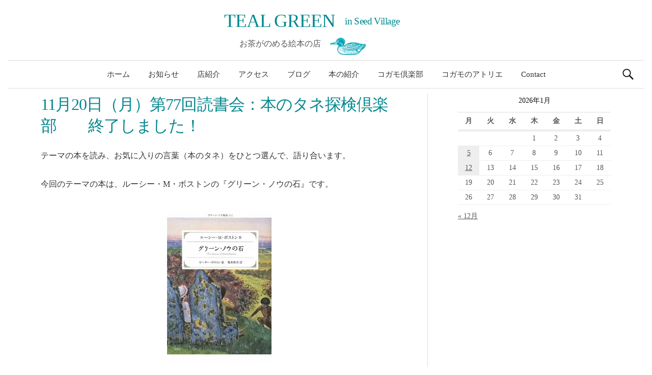

--- FILE ---
content_type: text/html; charset=UTF-8
request_url: http://teal-green.com/info/10030/
body_size: 11263
content:
<!DOCTYPE html>
<!--[if IE 8]>
<html class="ie8" lang="ja">
<![endif]-->
<!--[if !(IE 8) ]><!-->
<html lang="ja">
<!--<![endif]-->
<head>
<meta charset="UTF-8">
<meta name="viewport" content="width=device-width, initial-scale=1">
<title>11月20日（月）第77回読書会：本のタネ探検倶楽部　　終了しました！ | TEAL GREEN</title>

<link rel="apple-touch-icon" sizes="57x57" href="/images/apple-icon-57x57.png">
<link rel="apple-touch-icon" sizes="60x60" href="/images/apple-icon-60x60.png">
<link rel="apple-touch-icon" sizes="72x72" href="/images/apple-icon-72x72.png">
<link rel="apple-touch-icon" sizes="76x76" href="/images/apple-icon-76x76.png">
<link rel="apple-touch-icon" sizes="114x114" href="/images/apple-icon-114x114.png">
<link rel="apple-touch-icon" sizes="120x120" href="/images/apple-icon-120x120.png">
<link rel="apple-touch-icon" sizes="144x144" href="/images/apple-icon-144x144.png">
<link rel="apple-touch-icon" sizes="152x152" href="/images/apple-icon-152x152.png">
<link rel="apple-touch-icon" sizes="180x180" href="/images/apple-icon-180x180.png">
<link rel="icon" type="image/png" sizes="192x192"  href="/images/android-icon-192x192.png">
<link rel="icon" type="image/png" sizes="32x32" href="/images/favicon-32x32.png">
<link rel="icon" type="image/png" sizes="96x96" href="/images/favicon-96x96.png">
<link rel="icon" type="image/png" sizes="16x16" href="/images/favicon-16x16.png">
<link rel="manifest" href="/images/manifest.json">
<meta name="msapplication-TileColor" content="#ffffff">
<meta name="msapplication-TileImage" content="/ms-icon-144x144.png">
<meta name="theme-color" content="#ffffff">

<link rel="profile" href="http://gmpg.org/xfn/11">
<link rel="pingback" href="http://teal-green.com/home/xmlrpc.php">
<meta name='robots' content='max-image-preview:large' />
<link rel='dns-prefetch' href='//secure.gravatar.com' />
<link rel='dns-prefetch' href='//netdna.bootstrapcdn.com' />
<link rel='dns-prefetch' href='//fonts.googleapis.com' />
<link rel='dns-prefetch' href='//s.w.org' />
<link rel='dns-prefetch' href='//v0.wordpress.com' />
<link rel='dns-prefetch' href='//i0.wp.com' />
<link rel='dns-prefetch' href='//i1.wp.com' />
<link rel='dns-prefetch' href='//i2.wp.com' />
<link rel='dns-prefetch' href='//widgets.wp.com' />
<link rel='dns-prefetch' href='//s0.wp.com' />
<link rel='dns-prefetch' href='//0.gravatar.com' />
<link rel='dns-prefetch' href='//1.gravatar.com' />
<link rel='dns-prefetch' href='//2.gravatar.com' />
<link rel="alternate" type="application/rss+xml" title="TEAL GREEN &raquo; フィード" href="http://teal-green.com/feed/" />
<link rel="alternate" type="application/rss+xml" title="TEAL GREEN &raquo; コメントフィード" href="http://teal-green.com/comments/feed/" />
<link rel="alternate" type="application/rss+xml" title="TEAL GREEN &raquo; 11月20日（月）第77回読書会：本のタネ探検倶楽部　　終了しました！ のコメントのフィード" href="http://teal-green.com/info/10030/feed/" />
		<script type="text/javascript">
			window._wpemojiSettings = {"baseUrl":"https:\/\/s.w.org\/images\/core\/emoji\/13.0.1\/72x72\/","ext":".png","svgUrl":"https:\/\/s.w.org\/images\/core\/emoji\/13.0.1\/svg\/","svgExt":".svg","source":{"concatemoji":"http:\/\/teal-green.com\/home\/wp-includes\/js\/wp-emoji-release.min.js?ver=5.7.14"}};
			!function(e,a,t){var n,r,o,i=a.createElement("canvas"),p=i.getContext&&i.getContext("2d");function s(e,t){var a=String.fromCharCode;p.clearRect(0,0,i.width,i.height),p.fillText(a.apply(this,e),0,0);e=i.toDataURL();return p.clearRect(0,0,i.width,i.height),p.fillText(a.apply(this,t),0,0),e===i.toDataURL()}function c(e){var t=a.createElement("script");t.src=e,t.defer=t.type="text/javascript",a.getElementsByTagName("head")[0].appendChild(t)}for(o=Array("flag","emoji"),t.supports={everything:!0,everythingExceptFlag:!0},r=0;r<o.length;r++)t.supports[o[r]]=function(e){if(!p||!p.fillText)return!1;switch(p.textBaseline="top",p.font="600 32px Arial",e){case"flag":return s([127987,65039,8205,9895,65039],[127987,65039,8203,9895,65039])?!1:!s([55356,56826,55356,56819],[55356,56826,8203,55356,56819])&&!s([55356,57332,56128,56423,56128,56418,56128,56421,56128,56430,56128,56423,56128,56447],[55356,57332,8203,56128,56423,8203,56128,56418,8203,56128,56421,8203,56128,56430,8203,56128,56423,8203,56128,56447]);case"emoji":return!s([55357,56424,8205,55356,57212],[55357,56424,8203,55356,57212])}return!1}(o[r]),t.supports.everything=t.supports.everything&&t.supports[o[r]],"flag"!==o[r]&&(t.supports.everythingExceptFlag=t.supports.everythingExceptFlag&&t.supports[o[r]]);t.supports.everythingExceptFlag=t.supports.everythingExceptFlag&&!t.supports.flag,t.DOMReady=!1,t.readyCallback=function(){t.DOMReady=!0},t.supports.everything||(n=function(){t.readyCallback()},a.addEventListener?(a.addEventListener("DOMContentLoaded",n,!1),e.addEventListener("load",n,!1)):(e.attachEvent("onload",n),a.attachEvent("onreadystatechange",function(){"complete"===a.readyState&&t.readyCallback()})),(n=t.source||{}).concatemoji?c(n.concatemoji):n.wpemoji&&n.twemoji&&(c(n.twemoji),c(n.wpemoji)))}(window,document,window._wpemojiSettings);
		</script>
		<style type="text/css">
img.wp-smiley,
img.emoji {
	display: inline !important;
	border: none !important;
	box-shadow: none !important;
	height: 1em !important;
	width: 1em !important;
	margin: 0 .07em !important;
	vertical-align: -0.1em !important;
	background: none !important;
	padding: 0 !important;
}
</style>
	<link rel='stylesheet' id='wp-block-library-css'  href='http://teal-green.com/home/wp-includes/css/dist/block-library/style.min.css?ver=5.7.14' type='text/css' media='all' />
<style id='wp-block-library-inline-css' type='text/css'>
.has-text-align-justify{text-align:justify;}
</style>
<link rel='stylesheet' id='mediaelement-css'  href='http://teal-green.com/home/wp-includes/js/mediaelement/mediaelementplayer-legacy.min.css?ver=4.2.16' type='text/css' media='all' />
<link rel='stylesheet' id='wp-mediaelement-css'  href='http://teal-green.com/home/wp-includes/js/mediaelement/wp-mediaelement.min.css?ver=5.7.14' type='text/css' media='all' />
<link rel='stylesheet' id='font-awesome-css'  href='//netdna.bootstrapcdn.com/font-awesome/4.1.0/css/font-awesome.css' type='text/css' media='screen' />
<link rel='stylesheet' id='graphy-fonts-css'  href='//fonts.googleapis.com/css?family=Lora%3A400%2C400italic%2C700%2C700italic%7CBitter%3A400&#038;subset=latin%2Clatin-ext' type='text/css' media='all' />
<link rel='stylesheet' id='graphy-genericons-css'  href='http://teal-green.com/home/wp-content/themes/graphy/genericons/genericons.css?ver=3.0.3' type='text/css' media='all' />
<link rel='stylesheet' id='graphy-style-css'  href='http://teal-green.com/home/wp-content/themes/graphy/style.css?ver=5.7.14' type='text/css' media='all' />
<link rel='stylesheet' id='graphy-style-ja-css'  href='http://teal-green.com/home/wp-content/themes/graphy/css/ja.css?ver=5.7.14' type='text/css' media='all' />
<link rel='stylesheet' id='social-logos-css'  href='http://teal-green.com/home/wp-content/plugins/jetpack/_inc/social-logos/social-logos.min.css?ver=10.4.2' type='text/css' media='all' />
<link rel='stylesheet' id='jetpack_css-css'  href='http://teal-green.com/home/wp-content/plugins/jetpack/css/jetpack.css?ver=10.4.2' type='text/css' media='all' />
<script type='text/javascript' src='http://teal-green.com/home/wp-includes/js/jquery/jquery.min.js?ver=3.5.1' id='jquery-core-js'></script>
<script type='text/javascript' src='http://teal-green.com/home/wp-includes/js/jquery/jquery-migrate.min.js?ver=3.3.2' id='jquery-migrate-js'></script>
<link rel="https://api.w.org/" href="http://teal-green.com/wp-json/" /><link rel="EditURI" type="application/rsd+xml" title="RSD" href="http://teal-green.com/home/xmlrpc.php?rsd" />
<link rel="wlwmanifest" type="application/wlwmanifest+xml" href="http://teal-green.com/home/wp-includes/wlwmanifest.xml" /> 
<meta name="generator" content="WordPress 5.7.14" />
<link rel="canonical" href="http://teal-green.com/info/10030/" />
<link rel="alternate" type="application/json+oembed" href="http://teal-green.com/wp-json/oembed/1.0/embed?url=http%3A%2F%2Fteal-green.com%2Finfo%2F10030%2F" />
<link rel="alternate" type="text/xml+oembed" href="http://teal-green.com/wp-json/oembed/1.0/embed?url=http%3A%2F%2Fteal-green.com%2Finfo%2F10030%2F&#038;format=xml" />

<style>
.scroll-back-to-top-wrapper {
    position: fixed;
	opacity: 0;
	visibility: hidden;
	overflow: hidden;
	text-align: center;
	z-index: 99999999;
    background-color: #777777;
	color: #eeeeee;
	width: 50px;
	height: 48px;
	line-height: 48px;
	right: 20px;
	bottom: 20px;
	padding-top: 2px;
	border-top-left-radius: 5px;
	border-top-right-radius: 5px;
	border-bottom-right-radius: 5px;
	border-bottom-left-radius: 5px;
	-webkit-transition: all 0.5s ease-in-out;
	-moz-transition: all 0.5s ease-in-out;
	-ms-transition: all 0.5s ease-in-out;
	-o-transition: all 0.5s ease-in-out;
	transition: all 0.5s ease-in-out;
}
.scroll-back-to-top-wrapper:hover {
	background-color: #888888;
  color: #eeeeee;
}
.scroll-back-to-top-wrapper.show {
    visibility:visible;
    cursor:pointer;
	opacity: 0.5;
}
.scroll-back-to-top-wrapper i.fa {
	line-height: inherit;
}
.scroll-back-to-top-wrapper .fa-lg {
	vertical-align: 0;
}
</style><style type='text/css'>img#wpstats{display:none}</style>
				<style type="text/css">
			.site-logo { margin-top: px; padding-bottom: px; }
			.entry-content a, .entry-summary a, .comment-content a, .comment-respond a, .navigation a, .comment-navigation a, .current-menu-item > a { color: ; }
			a:hover { color: ; }
		</style>
	
<!-- Jetpack Open Graph Tags -->
<meta property="og:type" content="article" />
<meta property="og:title" content="11月20日（月）第77回読書会：本のタネ探検倶楽部　　終了しました！" />
<meta property="og:url" content="http://teal-green.com/info/10030/" />
<meta property="og:description" content="テーマの本を読み、お気に入りの言葉（本のタネ）をひとつ選んで、語り合います。 今回のテーマの本は、ルーシー・M&hellip;" />
<meta property="article:published_time" content="2023-09-30T15:47:08+00:00" />
<meta property="article:modified_time" content="2023-11-29T15:43:19+00:00" />
<meta property="og:site_name" content="TEAL GREEN" />
<meta property="og:image" content="http://teal-green.com/home/wp-content/uploads/2023/10/51YfoTI-x7L-205x300.jpg" />
<meta property="og:image:width" content="205" />
<meta property="og:image:height" content="300" />
<meta property="og:image:alt" content="" />
<meta property="og:locale" content="ja_JP" />
<meta name="twitter:text:title" content="11月20日（月）第77回読書会：本のタネ探検倶楽部　　終了しました！" />
<meta name="twitter:image" content="http://teal-green.com/home/wp-content/uploads/2023/10/51YfoTI-x7L-205x300.jpg?w=144" />
<meta name="twitter:card" content="summary" />

<!-- End Jetpack Open Graph Tags -->
</head>

<body class="info-template-default single single-info postid-10030 has-sidebar footer-0 has-avatars">
<script>
  (function(i,s,o,g,r,a,m){i['GoogleAnalyticsObject']=r;i[r]=i[r]||function(){
  (i[r].q=i[r].q||[]).push(arguments)},i[r].l=1*new Date();a=s.createElement(o),
  m=s.getElementsByTagName(o)[0];a.async=1;a.src=g;m.parentNode.insertBefore(a,m)
  })(window,document,'script','//www.google-analytics.com/analytics.js','ga');

  ga('create', 'UA-75749818-1', 'auto');
  ga('send', 'pageview');

</script><div id="page" class="hfeed site">

	<header id="masthead" class="site-header" role="banner">
		<div class="site-branding">
						<div id="titlebox"><h1 class="site-title"><a href="http://teal-green.com/" rel="home">TEAL GREEN</a></h1><h3 id="sub-title">in Seed Village</h3></div>
									<div id="description_style"><div class="site-description floatleft">お茶がのめる絵本の店</div><div class="teal_img"><img src="http://teal-green.com/home/wp-content/uploads/2016/03/teal.png" width="70"></div>
			</div>
					</div>

		<div class="main-navigation-wrapper">
			<nav id="site-navigation" class="main-navigation" role="navigation">
				<h1 class="menu-toggle">メニュー</h1>
				<a class="skip-link screen-reader-text" href="#content">コンテンツへスキップ</a>
				<div class="menu"><ul>
<li ><a href="http://teal-green.com/">ホーム</a></li><li class="page_item page-item-38"><a href="http://teal-green.com/info/">お知らせ</a></li>
<li class="page_item page-item-8"><a href="http://teal-green.com/shop/">店紹介</a></li>
<li class="page_item page-item-11"><a href="http://teal-green.com/access/">アクセス</a></li>
<li class="page_item page-item-14"><a href="http://teal-green.com/blog/">ブログ</a></li>
<li class="page_item page-item-20"><a href="http://teal-green.com/recommend/">本の紹介</a></li>
<li class="page_item page-item-6404"><a href="http://teal-green.com/kogamo/">コガモ倶楽部</a></li>
<li class="page_item page-item-29"><a href="http://teal-green.com/atelier/">コガモのアトリエ</a></li>
<li class="page_item page-item-17"><a href="http://teal-green.com/contact/">Contact</a></li>
</ul></div>
								<form role="search" method="get" class="search-form" action="http://teal-green.com/">
				<label>
					<span class="screen-reader-text">検索:</span>
					<input type="search" class="search-field" placeholder="検索&hellip;" value="" name="s" />
				</label>
				<input type="submit" class="search-submit" value="検索" />
			</form>							</nav><!-- #site-navigation -->
		</div>

			</header><!-- #masthead -->

	<div id="content" class="site-content">
	<div id="primary" class="content-area">
		<main id="main" class="site-main" role="main">

		
			
<article id="post-10030" class="post-10030 info type-info status-publish hentry">
	<header class="entry-header">
		<h1 class="entry-title">11月20日（月）第77回読書会：本のタネ探検倶楽部　　終了しました！</h1>
					</header><!-- .entry-header -->

	<div class="entry-content">
		<p><span style="font-size: 16px;">テーマの本を読み、お気に入りの言葉（本のタネ）をひとつ選んで、語り合います。</span></p>
<p>今回のテーマの本は、ルーシー・M・ボストンの『グリーン・ノウの石』です。</p>
<p style="text-align: center;"><a href="https://i2.wp.com/teal-green.com/home/wp-content/uploads/2023/10/51YfoTI-x7L.jpg"><img data-attachment-id="10031" data-permalink="http://teal-green.com/info/10030/attachment/attachment/51yfoti-x7l/" data-orig-file="https://i2.wp.com/teal-green.com/home/wp-content/uploads/2023/10/51YfoTI-x7L.jpg?fit=300%2C440" data-orig-size="300,440" data-comments-opened="1" data-image-meta="{&quot;aperture&quot;:&quot;0&quot;,&quot;credit&quot;:&quot;&quot;,&quot;camera&quot;:&quot;&quot;,&quot;caption&quot;:&quot;&quot;,&quot;created_timestamp&quot;:&quot;0&quot;,&quot;copyright&quot;:&quot;&quot;,&quot;focal_length&quot;:&quot;0&quot;,&quot;iso&quot;:&quot;0&quot;,&quot;shutter_speed&quot;:&quot;0&quot;,&quot;title&quot;:&quot;&quot;,&quot;orientation&quot;:&quot;0&quot;}" data-image-title="51YfoTI-x7L" data-image-description="" data-image-caption="" data-medium-file="https://i2.wp.com/teal-green.com/home/wp-content/uploads/2023/10/51YfoTI-x7L.jpg?fit=205%2C300" data-large-file="https://i2.wp.com/teal-green.com/home/wp-content/uploads/2023/10/51YfoTI-x7L.jpg?fit=300%2C440" loading="lazy" class="alignnone size-medium wp-image-10031" src="https://i2.wp.com/teal-green.com/home/wp-content/uploads/2023/10/51YfoTI-x7L.jpg?resize=205%2C300" alt="" width="205" height="300" srcset="https://i2.wp.com/teal-green.com/home/wp-content/uploads/2023/10/51YfoTI-x7L.jpg?resize=205%2C300 205w, https://i2.wp.com/teal-green.com/home/wp-content/uploads/2023/10/51YfoTI-x7L.jpg?w=300 300w" sizes="(max-width: 205px) 100vw, 205px" data-recalc-dims="1" /></a></p>
<p style="text-align: center;">
<p style="text-align: center;">ルーシー・M・ボストン/作　/訳　ピーター・ボストン/絵　亀井俊介/訳　評論社　定価1650円</p>
<p><span style="color: #33cccc;">◆</span>日　時　<strong>11月20日（月）</strong><strong>１４：００〜１５：３０</strong><span style="color: #ff0000;"><strong>　　　　　　</strong></span></p>
<p><span style="color: #33cccc;">◆</span>定　員　１２名（要予約）</p>
<p><span style="color: #33cccc;">◆</span>参加費　５００円</p>
<p>&nbsp;</p>
<p>&nbsp;</p>
<div class="sharedaddy sd-sharing-enabled"><div class="robots-nocontent sd-block sd-social sd-social-official sd-sharing"><div class="sd-content"><ul><li class="share-twitter"><a href="https://twitter.com/share" class="twitter-share-button" data-url="http://teal-green.com/info/10030/" data-text="11月20日（月）第77回読書会：本のタネ探検倶楽部　　終了しました！"  >Tweet</a></li><li class="share-facebook"><div class="fb-share-button" data-href="http://teal-green.com/info/10030/" data-layout="button_count"></div></li><li class="share-end"></li></ul></div></div></div><div class='sharedaddy sd-block sd-like jetpack-likes-widget-wrapper jetpack-likes-widget-unloaded' id='like-post-wrapper-107879357-10030-6976b0a552a9e' data-src='https://widgets.wp.com/likes/#blog_id=107879357&amp;post_id=10030&amp;origin=teal-green.com&amp;obj_id=107879357-10030-6976b0a552a9e' data-name='like-post-frame-107879357-10030-6976b0a552a9e' data-title='いいねまたはリブログ'><h3 class="sd-title">いいね:</h3><div class='likes-widget-placeholder post-likes-widget-placeholder' style='height: 55px;'><span class='button'><span>いいね</span></span> <span class="loading">読み込み中…</span></div><span class='sd-text-color'></span><a class='sd-link-color'></a></div>			</div><!-- .entry-content -->
	</article><!-- #post-## -->

				<nav class="navigation post-navigation" role="navigation">
		<div class="nav-links">

			<div class="nav-previous"><h2>過去の投稿へ</h2><a href="http://teal-green.com/info/10027/" rel="prev">11月18日（土）ギャラリートーク「かるがものクッカとカルガモのおはなし」　終了しました！</a></div>			<div class="nav-next"><h2>次の投稿へ</h2><a href="http://teal-green.com/info/10109/" rel="next">11月25日（土）おはなしの会　　終了しました！</a></div>
		</div><!-- .nav-links -->
	</nav><!-- .navigation -->
	
			
<div id="comments" class="comments-area">

	
	
	
		<div id="respond" class="comment-respond">
		<h3 id="reply-title" class="comment-reply-title">コメントを残す <small><a rel="nofollow" id="cancel-comment-reply-link" href="/info/10030/#respond" style="display:none;">コメントをキャンセル</a></small></h3><form action="http://teal-green.com/home/wp-comments-post.php" method="post" id="commentform" class="comment-form" novalidate><p class="comment-notes"><span id="email-notes">メールアドレスが公開されることはありません。</span> <span class="required">*</span> が付いている欄は必須項目です</p><p class="comment-form-comment"><label for="comment">コメント</label> <textarea id="comment" name="comment" cols="45" rows="8" maxlength="65525" required="required"></textarea></p><p class="comment-form-author"><label for="author">名前 <span class="required">*</span></label> <input id="author" name="author" type="text" value="" size="30" maxlength="245" required='required' /></p>
<p class="comment-form-email"><label for="email">メール <span class="required">*</span></label> <input id="email" name="email" type="email" value="" size="30" maxlength="100" aria-describedby="email-notes" required='required' /></p>
<p class="comment-form-url"><label for="url">サイト</label> <input id="url" name="url" type="url" value="" size="30" maxlength="200" /></p>
<p class="form-submit"><input name="submit" type="submit" id="submit" class="submit" value="コメントを送信" /> <input type='hidden' name='comment_post_ID' value='10030' id='comment_post_ID' />
<input type='hidden' name='comment_parent' id='comment_parent' value='0' />
</p><p style="display: none !important;"><label>&#916;<textarea name="ak_hp_textarea" cols="45" rows="8" maxlength="100"></textarea></label><input type="hidden" id="ak_js_1" name="ak_js" value="21"/><script>document.getElementById( "ak_js_1" ).setAttribute( "value", ( new Date() ).getTime() );</script></p></form>	</div><!-- #respond -->
	
</div><!-- #comments -->

		
		</main><!-- #main -->
	</div><!-- #primary -->

<div id="secondary" class="widget-area sidebar-area cal-area" role="complementary">
	<aside id="calendar-2" class="widget widget_calendar">

			<table id="wp-calendar">
    <caption>2026年1月</caption>
    <thead>
    <tr>
		<th scope="col" title="月曜日">月</th>
		<th scope="col" title="火曜日">火</th>
		<th scope="col" title="水曜日">水</th>
		<th scope="col" title="木曜日">木</th>
		<th scope="col" title="金曜日">金</th>
		<th scope="col" title="土曜日">土</th>
		<th scope="col" title="日曜日">日</th>
    </tr>
    </thead>
 
    <tfoot>
    <tr>
		<td colspan="3" id="prev"><a href="http://teal-green.com/date/2025/12/?post_type=info" title="View posts for 12月 2025">&laquo; 12月</a></td>
		<td class="pad">&nbsp;</td>
		<td colspan="3" id="next" class="pad">&nbsp;</td>
    </tr>
    </tfoot>
 
    <tbody>
    <tr>
		<td colspan="3" class="pad">&nbsp;</td><td>1</td><td>2</td><td>3</td><td>4</td>
	</tr>
	<tr>
		<td><a href="http://teal-green.com/date/2026/01/05/?post_type=info" title="2月9日（月）第87回読書会：本のタネ探検倶楽部　　申込受付中！
2月15日（日）高畠 純さん・高畠じゅん子さんのおはなしとワークショップ&#038;サイン会　　申込受付中！
2月21日（土）第82回コガモ句会　　申込受付中！
2月26日（木）〜3月15日（日）ただあやの 絵本原画展『満ちている』
2月28日（土）おはなし の会　　申込受付中！">5</a></td><td>6</td><td>7</td><td>8</td><td>9</td><td>10</td><td>11</td>
	</tr>
	<tr>
		<td><a href="http://teal-green.com/date/2026/01/12/?post_type=info" title="3月8日（日）ただあやのさん　ギャラリートーク &#038;サイン会　　申込受付中！">12</a></td><td>13</td><td>14</td><td>15</td><td>16</td><td>17</td><td>18</td>
	</tr>
	<tr>
		<td>19</td><td>20</td><td>21</td><td>22</td><td>23</td><td>24</td><td>25</td>
	</tr>
	<tr>
		<td id="today">26</td><td>27</td><td>28</td><td>29</td><td>30</td><td>31</td>
		<td class="pad" colspan="1">&nbsp;</td>
	</tr>
	</tbody>
	</table>	
	</aside>
</div>


	</div><!-- #content -->

	<footer id="colophon" class="site-footer" role="contentinfo">
				<div class="site-info">
			<div class="site-copyright"><a href="https://www.instagram.com/teal_greensv/" target="_blank"><img src="/home/images/Instagram_Glyph_Black.jpg" width="25"></a>&nbsp;&nbsp; 
				<a href="https://x.com/teal_greensv" target="_blank"><img src="/home/images/x_logo-black.png" width="20"></a>&nbsp;&nbsp; | &nbsp;&nbsp;&nbsp;&copy; 2026 <a href="http://teal-green.com/" rel="home">TEAL GREEN in Seed Village</a></div>
			<!-- .site-info -->
	</footer><!-- #colophon -->
</div><!-- #page -->

<div class="scroll-back-to-top-wrapper">
	<span class="scroll-back-to-top-inner">
					<i class="fa fa-sm fa-chevron-up"></i>
			</span>
</div>		<div id="jp-carousel-loading-overlay">
			<div id="jp-carousel-loading-wrapper">
				<span id="jp-carousel-library-loading">&nbsp;</span>
			</div>
		</div>
		<div class="jp-carousel-overlay" style="display: none;">

		<div class="jp-carousel-container">
			<!-- The Carousel Swiper -->
			<div
				class="jp-carousel-wrap swiper-container jp-carousel-swiper-container jp-carousel-transitions"
				itemscope
				itemtype="https://schema.org/ImageGallery">
				<div class="jp-carousel swiper-wrapper"></div>
				<div class="jp-swiper-button-prev swiper-button-prev">
					<svg width="25" height="24" viewBox="0 0 25 24" fill="none" xmlns="http://www.w3.org/2000/svg">
						<mask id="maskPrev" mask-type="alpha" maskUnits="userSpaceOnUse" x="8" y="6" width="9" height="12">
							<path d="M16.2072 16.59L11.6496 12L16.2072 7.41L14.8041 6L8.8335 12L14.8041 18L16.2072 16.59Z" fill="white"/>
						</mask>
						<g mask="url(#maskPrev)">
							<rect x="0.579102" width="23.8823" height="24" fill="#FFFFFF"/>
						</g>
					</svg>
				</div>
				<div class="jp-swiper-button-next swiper-button-next">
					<svg width="25" height="24" viewBox="0 0 25 24" fill="none" xmlns="http://www.w3.org/2000/svg">
						<mask id="maskNext" mask-type="alpha" maskUnits="userSpaceOnUse" x="8" y="6" width="8" height="12">
							<path d="M8.59814 16.59L13.1557 12L8.59814 7.41L10.0012 6L15.9718 12L10.0012 18L8.59814 16.59Z" fill="white"/>
						</mask>
						<g mask="url(#maskNext)">
							<rect x="0.34375" width="23.8822" height="24" fill="#FFFFFF"/>
						</g>
					</svg>
				</div>
			</div>
			<!-- The main close buton -->
			<div class="jp-carousel-close-hint">
				<svg width="25" height="24" viewBox="0 0 25 24" fill="none" xmlns="http://www.w3.org/2000/svg">
					<mask id="maskClose" mask-type="alpha" maskUnits="userSpaceOnUse" x="5" y="5" width="15" height="14">
						<path d="M19.3166 6.41L17.9135 5L12.3509 10.59L6.78834 5L5.38525 6.41L10.9478 12L5.38525 17.59L6.78834 19L12.3509 13.41L17.9135 19L19.3166 17.59L13.754 12L19.3166 6.41Z" fill="white"/>
					</mask>
					<g mask="url(#maskClose)">
						<rect x="0.409668" width="23.8823" height="24" fill="#FFFFFF"/>
					</g>
				</svg>
			</div>
			<!-- Image info, comments and meta -->
			<div class="jp-carousel-info">
				<div class="jp-carousel-info-footer">
					<div class="jp-carousel-pagination-container">
						<div class="jp-swiper-pagination swiper-pagination"></div>
						<div class="jp-carousel-pagination"></div>
					</div>
					<div class="jp-carousel-photo-title-container">
						<h2 class="jp-carousel-photo-caption"></h2>
					</div>
					<div class="jp-carousel-photo-icons-container">
						<a href="#" class="jp-carousel-icon-btn jp-carousel-icon-info" aria-label="写真のメタデータ表示を切り替え">
							<span class="jp-carousel-icon">
								<svg width="25" height="24" viewBox="0 0 25 24" fill="none" xmlns="http://www.w3.org/2000/svg">
									<mask id="maskInfo" mask-type="alpha" maskUnits="userSpaceOnUse" x="2" y="2" width="21" height="20">
										<path fill-rule="evenodd" clip-rule="evenodd" d="M12.7537 2C7.26076 2 2.80273 6.48 2.80273 12C2.80273 17.52 7.26076 22 12.7537 22C18.2466 22 22.7046 17.52 22.7046 12C22.7046 6.48 18.2466 2 12.7537 2ZM11.7586 7V9H13.7488V7H11.7586ZM11.7586 11V17H13.7488V11H11.7586ZM4.79292 12C4.79292 16.41 8.36531 20 12.7537 20C17.142 20 20.7144 16.41 20.7144 12C20.7144 7.59 17.142 4 12.7537 4C8.36531 4 4.79292 7.59 4.79292 12Z" fill="white"/>
									</mask>
									<g mask="url(#maskInfo)">
										<rect x="0.8125" width="23.8823" height="24" fill="#FFFFFF"/>
									</g>
								</svg>
							</span>
						</a>
												<a href="#" class="jp-carousel-icon-btn jp-carousel-icon-comments" aria-label="写真のコメント表示を切り替え">
							<span class="jp-carousel-icon">
								<svg width="25" height="24" viewBox="0 0 25 24" fill="none" xmlns="http://www.w3.org/2000/svg">
									<mask id="maskComments" mask-type="alpha" maskUnits="userSpaceOnUse" x="2" y="2" width="21" height="20">
										<path fill-rule="evenodd" clip-rule="evenodd" d="M4.3271 2H20.2486C21.3432 2 22.2388 2.9 22.2388 4V16C22.2388 17.1 21.3432 18 20.2486 18H6.31729L2.33691 22V4C2.33691 2.9 3.2325 2 4.3271 2ZM6.31729 16H20.2486V4H4.3271V18L6.31729 16Z" fill="white"/>
									</mask>
									<g mask="url(#maskComments)">
										<rect x="0.34668" width="23.8823" height="24" fill="#FFFFFF"/>
									</g>
								</svg>

								<span class="jp-carousel-has-comments-indicator" aria-label="この画像にはコメントがあります。"></span>
							</span>
						</a>
											</div>
				</div>
				<div class="jp-carousel-info-extra">
					<div class="jp-carousel-info-content-wrapper">
						<div class="jp-carousel-photo-title-container">
							<h2 class="jp-carousel-photo-title"></h2>
						</div>
						<div class="jp-carousel-comments-wrapper">
															<div id="jp-carousel-comments-loading">
									<span>コメントを読み込み中…</span>
								</div>
								<div class="jp-carousel-comments"></div>
								<div id="jp-carousel-comment-form-container">
									<span id="jp-carousel-comment-form-spinner">&nbsp;</span>
									<div id="jp-carousel-comment-post-results"></div>
																														<form id="jp-carousel-comment-form">
												<label for="jp-carousel-comment-form-comment-field" class="screen-reader-text">コメントをどうぞ</label>
												<textarea
													name="comment"
													class="jp-carousel-comment-form-field jp-carousel-comment-form-textarea"
													id="jp-carousel-comment-form-comment-field"
													placeholder="コメントをどうぞ"
												></textarea>
												<div id="jp-carousel-comment-form-submit-and-info-wrapper">
													<div id="jp-carousel-comment-form-commenting-as">
																													<fieldset>
																<label for="jp-carousel-comment-form-email-field">メール (必須)</label>
																<input type="text" name="email" class="jp-carousel-comment-form-field jp-carousel-comment-form-text-field" id="jp-carousel-comment-form-email-field" />
															</fieldset>
															<fieldset>
																<label for="jp-carousel-comment-form-author-field">名前 (必須)</label>
																<input type="text" name="author" class="jp-carousel-comment-form-field jp-carousel-comment-form-text-field" id="jp-carousel-comment-form-author-field" />
															</fieldset>
															<fieldset>
																<label for="jp-carousel-comment-form-url-field">サイト</label>
																<input type="text" name="url" class="jp-carousel-comment-form-field jp-carousel-comment-form-text-field" id="jp-carousel-comment-form-url-field" />
															</fieldset>
																											</div>
													<input
														type="submit"
														name="submit"
														class="jp-carousel-comment-form-button"
														id="jp-carousel-comment-form-button-submit"
														value="コメントを送信" />
												</div>
											</form>
																											</div>
													</div>
						<div class="jp-carousel-image-meta">
							<div class="jp-carousel-title-and-caption">
								<div class="jp-carousel-photo-info">
									<h3 class="jp-carousel-caption" itemprop="caption description"></h3>
								</div>

								<div class="jp-carousel-photo-description"></div>
							</div>
							<ul class="jp-carousel-image-exif" style="display: none;"></ul>
							<a class="jp-carousel-image-download" target="_blank" style="display: none;">
								<svg width="25" height="24" viewBox="0 0 25 24" fill="none" xmlns="http://www.w3.org/2000/svg">
									<mask id="mask0" mask-type="alpha" maskUnits="userSpaceOnUse" x="3" y="3" width="19" height="18">
										<path fill-rule="evenodd" clip-rule="evenodd" d="M5.84615 5V19H19.7775V12H21.7677V19C21.7677 20.1 20.8721 21 19.7775 21H5.84615C4.74159 21 3.85596 20.1 3.85596 19V5C3.85596 3.9 4.74159 3 5.84615 3H12.8118V5H5.84615ZM14.802 5V3H21.7677V10H19.7775V6.41L9.99569 16.24L8.59261 14.83L18.3744 5H14.802Z" fill="white"/>
									</mask>
									<g mask="url(#mask0)">
										<rect x="0.870605" width="23.8823" height="24" fill="#FFFFFF"/>
									</g>
								</svg>
								<span class="jp-carousel-download-text"></span>
							</a>
							<div class="jp-carousel-image-map" style="display: none;"></div>
						</div>
					</div>
				</div>
			</div>
		</div>

		</div>
					<script>!function(d,s,id){var js,fjs=d.getElementsByTagName(s)[0],p=/^http:/.test(d.location)?'http':'https';if(!d.getElementById(id)){js=d.createElement(s);js.id=id;js.src=p+'://platform.twitter.com/widgets.js';fjs.parentNode.insertBefore(js,fjs);}}(document, 'script', 'twitter-wjs');</script>
			<div id="fb-root"></div>
			<script>(function(d, s, id) { var js, fjs = d.getElementsByTagName(s)[0]; if (d.getElementById(id)) return; js = d.createElement(s); js.id = id; js.src = 'https://connect.facebook.net/ja_JP/sdk.js#xfbml=1&appId=249643311490&version=v2.3'; fjs.parentNode.insertBefore(js, fjs); }(document, 'script', 'facebook-jssdk'));</script>
			<script>
			document.body.addEventListener( 'is.post-load', function() {
				if ( 'undefined' !== typeof FB ) {
					FB.XFBML.parse();
				}
			} );
			</script>
			<script type='text/javascript' src='http://teal-green.com/home/wp-content/plugins/jetpack/_inc/build/photon/photon.min.js?ver=20191001' id='jetpack-photon-js'></script>
<script type='text/javascript' id='scroll-back-to-top-js-extra'>
/* <![CDATA[ */
var scrollBackToTop = {"scrollDuration":"500","fadeDuration":"0.5"};
/* ]]> */
</script>
<script type='text/javascript' src='http://teal-green.com/home/wp-content/plugins/scroll-back-to-top/assets/js/scroll-back-to-top.js' id='scroll-back-to-top-js'></script>
<script type='text/javascript' src='http://teal-green.com/home/wp-content/themes/graphy/js/navigation.js?ver=20140207' id='graphy-navigation-js'></script>
<script type='text/javascript' src='http://teal-green.com/home/wp-content/themes/graphy/js/skip-link-focus-fix.js?ver=20130115' id='graphy-skip-link-focus-fix-js'></script>
<script type='text/javascript' src='http://teal-green.com/home/wp-includes/js/comment-reply.min.js?ver=5.7.14' id='comment-reply-js'></script>
<script type='text/javascript' src='http://teal-green.com/home/wp-includes/js/wp-embed.min.js?ver=5.7.14' id='wp-embed-js'></script>
<script type='text/javascript' id='jetpack-carousel-js-extra'>
/* <![CDATA[ */
var jetpackSwiperLibraryPath = {"url":"http:\/\/teal-green.com\/home\/wp-content\/plugins\/jetpack\/_inc\/build\/carousel\/swiper-bundle.min.js"};
var jetpackCarouselStrings = {"widths":[370,700,1000,1200,1400,2000],"is_logged_in":"","lang":"ja","ajaxurl":"http:\/\/teal-green.com\/home\/wp-admin\/admin-ajax.php","nonce":"2e8fdb3497","display_exif":"1","display_comments":"1","display_geo":"1","single_image_gallery":"1","single_image_gallery_media_file":"","background_color":"black","comment":"\u30b3\u30e1\u30f3\u30c8","post_comment":"\u30b3\u30e1\u30f3\u30c8\u3092\u9001\u4fe1","write_comment":"\u30b3\u30e1\u30f3\u30c8\u3092\u3069\u3046\u305e","loading_comments":"\u30b3\u30e1\u30f3\u30c8\u3092\u8aad\u307f\u8fbc\u307f\u4e2d\u2026","download_original":"\u30d5\u30eb\u30b5\u30a4\u30ba\u8868\u793a <span class=\"photo-size\">{0}<span class=\"photo-size-times\">\u00d7<\/span>{1}<\/span>","no_comment_text":"\u30b3\u30e1\u30f3\u30c8\u306e\u30e1\u30c3\u30bb\u30fc\u30b8\u3092\u3054\u8a18\u5165\u304f\u3060\u3055\u3044\u3002","no_comment_email":"\u30b3\u30e1\u30f3\u30c8\u3059\u308b\u306b\u306f\u30e1\u30fc\u30eb\u30a2\u30c9\u30ec\u30b9\u3092\u3054\u8a18\u5165\u304f\u3060\u3055\u3044\u3002","no_comment_author":"\u30b3\u30e1\u30f3\u30c8\u3059\u308b\u306b\u306f\u304a\u540d\u524d\u3092\u3054\u8a18\u5165\u304f\u3060\u3055\u3044\u3002","comment_post_error":"\u30b3\u30e1\u30f3\u30c8\u6295\u7a3f\u306e\u969b\u306b\u30a8\u30e9\u30fc\u304c\u767a\u751f\u3057\u307e\u3057\u305f\u3002\u5f8c\u307b\u3069\u3082\u3046\u4e00\u5ea6\u304a\u8a66\u3057\u304f\u3060\u3055\u3044\u3002","comment_approved":"\u30b3\u30e1\u30f3\u30c8\u304c\u627f\u8a8d\u3055\u308c\u307e\u3057\u305f\u3002","comment_unapproved":"\u30b3\u30e1\u30f3\u30c8\u306f\u627f\u8a8d\u5f85\u3061\u4e2d\u3067\u3059\u3002","camera":"\u30ab\u30e1\u30e9","aperture":"\u7d5e\u308a","shutter_speed":"\u30b7\u30e3\u30c3\u30bf\u30fc\u30b9\u30d4\u30fc\u30c9","focal_length":"\u7126\u70b9\u8ddd\u96e2","copyright":"\u8457\u4f5c\u6a29\u8868\u793a","comment_registration":"0","require_name_email":"1","login_url":"http:\/\/teal-green.com\/home\/wp-login.php?redirect_to=http%3A%2F%2Fteal-green.com%2Finfo%2F10030%2F","blog_id":"1","meta_data":["camera","aperture","shutter_speed","focal_length","copyright"]};
/* ]]> */
</script>
<script type='text/javascript' src='http://teal-green.com/home/wp-content/plugins/jetpack/_inc/build/carousel/jetpack-carousel.min.js?ver=10.4.2' id='jetpack-carousel-js'></script>
<script type='text/javascript' src='http://teal-green.com/home/wp-content/plugins/jetpack/_inc/build/likes/queuehandler.min.js?ver=10.4.2' id='jetpack_likes_queuehandler-js'></script>
<script type='text/javascript' id='sharing-js-js-extra'>
/* <![CDATA[ */
var sharing_js_options = {"lang":"en","counts":"1","is_stats_active":"1"};
/* ]]> */
</script>
<script type='text/javascript' src='http://teal-green.com/home/wp-content/plugins/jetpack/_inc/build/sharedaddy/sharing.min.js?ver=10.4.2' id='sharing-js-js'></script>
<script type='text/javascript' id='sharing-js-js-after'>
var windowOpen;
			( function () {
				function matches( el, sel ) {
					return !! (
						el.matches && el.matches( sel ) ||
						el.msMatchesSelector && el.msMatchesSelector( sel )
					);
				}

				document.body.addEventListener( 'click', function ( event ) {
					if ( ! event.target ) {
						return;
					}

					var el;
					if ( matches( event.target, 'a.share-facebook' ) ) {
						el = event.target;
					} else if ( event.target.parentNode && matches( event.target.parentNode, 'a.share-facebook' ) ) {
						el = event.target.parentNode;
					}

					if ( el ) {
						event.preventDefault();

						// If there's another sharing window open, close it.
						if ( typeof windowOpen !== 'undefined' ) {
							windowOpen.close();
						}
						windowOpen = window.open( el.getAttribute( 'href' ), 'wpcomfacebook', 'menubar=1,resizable=1,width=600,height=400' );
						return false;
					}
				} );
			} )();
</script>
	<iframe src='https://widgets.wp.com/likes/master.html?ver=202605#ver=202605&amp;lang=ja' scrolling='no' id='likes-master' name='likes-master' style='display:none;'></iframe>
	<div id='likes-other-gravatars'><div class="likes-text"><span>%d</span>人のブロガーが「いいね」をつけました。</div><ul class="wpl-avatars sd-like-gravatars"></ul></div>
	<script src='https://stats.wp.com/e-202605.js' defer></script>
<script>
	_stq = window._stq || [];
	_stq.push([ 'view', {v:'ext',j:'1:10.4.2',blog:'107879357',post:'10030',tz:'9',srv:'teal-green.com'} ]);
	_stq.push([ 'clickTrackerInit', '107879357', '10030' ]);
</script>

</body>
</html>

--- FILE ---
content_type: text/css
request_url: http://teal-green.com/home/wp-content/themes/graphy/css/ja.css?ver=5.7.14
body_size: 776
content:
/*
Theme Name: Graphy
Description: Typography for Japanese.
*/


/* =Global
----------------------------------------------- */

/* Base */
body,
button,
input,
select,
textarea {
	font-family: Georgia, "Hiragino Mincho ProN", "Yu Mincho", Meiryo, serif;
	font-size: 15px;
}
@media screen and (min-width: 780px) {
	body,
	button,
	input,
	select,
	textarea {
		font-size: 16px;
	}
}

/* Headings */
h1, h2, h3, h4, h5, h6 {
	font-family: Georgia, "Hiragino Mincho ProN", "Yu Mincho", Meiryo, serif;
	letter-spacing: -0.03em;
    	font-size: 1.2em;/*add*/
	margin-bottom: 0.5em;
}

/* Headings */
.entry-content h1, .comment-content h1 {
	font-size: 23px;
}
.entry-content h2, .comment-content h2 {
	font-size: 20px;
}

@media screen and (min-width: 780px) {
	/* Base */
	.entry-content , .entry-summary {
		font-size: 16px;
	}
	.comment-content {
		font-size: 15px;
	}

	/* Headings */
	.entry-content h1 {
		font-size: 32px;
		line-height: 38px;
	}
	.entry-content h2 {
		font-size: 26px;
		line-height: 32px;
	}
	.entry-content table {
		font-size: 14px;
	}
}


/* =Header
----------------------------------------------- */

.site-title {
	font-size: 25px;
	font-weight: 400;
}
.site-description {
	font-size: 14px;
}

@media screen and (min-width: 780px) {
	.site-title {
		font-size: 37px;
	}
	.site-description {
		font-size: 16px;
	}
}


/* =Menu
----------------------------------------------- */

.main-navigation {
	font-family: Georgia, "Hiragino Mincho ProN", "Yu Mincho", Meiryo, serif;
}

@media screen and (max-width: 779px) {
	.main-navigation {
		font-size: 14px;
	}
}

@media screen and (min-width: 780px) {
	.main-navigation {
		font-size: 15px;
	}
	.main-navigation div.menu > ul > li.page_item_has_children > a:before,
	.main-navigation ul.menu > li.page_item_has_children > a:before,
	.main-navigation div.menu > ul > li.menu-item-has-children > a:before,
	.main-navigation ul.menu > li.menu-item-has-children > a:before {
		right: 3px;
		top: 19px;
	}
	.main-navigation  ul ul li.page_item_has_children > a:before,
	.main-navigation  ul ul li.menu-item-has-children > a:before {
		top: 10px;
	}
}


/* =Content
----------------------------------------------- */

.entry-title {
	font-size: 23px;
}
@media screen and (min-width: 780px) {
	.entry-title {
		font-size: 32px;
	}
}


/* =Comments
----------------------------------------------- */

/* Comment Meta */
.comment-author {
	font-size: 15px;
}


/* =Widgets
----------------------------------------------- */

/* Base */
@media screen and (min-width: 780px) {
	.widget {
		font-size: 14px;
	}
}

/* Heading */
.widget h1 {
	font-size: 15px;
}
@media screen and (min-width: 780px) {
	.widget h1 {
		font-size: 16px;
	}
}

/* Meta */
@media screen and (min-width: 780px) {
	.widget_recent_entries .post-date,
	.widget_rss .rss-date {
		font-size: 13px;
	}
	.widget_rss .rssSummary,
	.widget_rss cite {
		font-size: 13px;
	}
}

--- FILE ---
content_type: text/plain
request_url: https://www.google-analytics.com/j/collect?v=1&_v=j102&a=1280487503&t=pageview&_s=1&dl=http%3A%2F%2Fteal-green.com%2Finfo%2F10030%2F&ul=en-us%40posix&dt=11%E6%9C%8820%E6%97%A5%EF%BC%88%E6%9C%88%EF%BC%89%E7%AC%AC77%E5%9B%9E%E8%AA%AD%E6%9B%B8%E4%BC%9A%EF%BC%9A%E6%9C%AC%E3%81%AE%E3%82%BF%E3%83%8D%E6%8E%A2%E6%A4%9C%E5%80%B6%E6%A5%BD%E9%83%A8%E3%80%80%E3%80%80%E7%B5%82%E4%BA%86%E3%81%97%E3%81%BE%E3%81%97%E3%81%9F%EF%BC%81%20%7C%20TEAL%20GREEN&sr=1280x720&vp=1280x720&_u=IEBAAEABAAAAACAAI~&jid=248348749&gjid=1802033491&cid=122640606.1769386151&tid=UA-75749818-1&_gid=1827754751.1769386151&_r=1&_slc=1&z=291747019
body_size: -285
content:
2,cG-2VZVCGTPWH